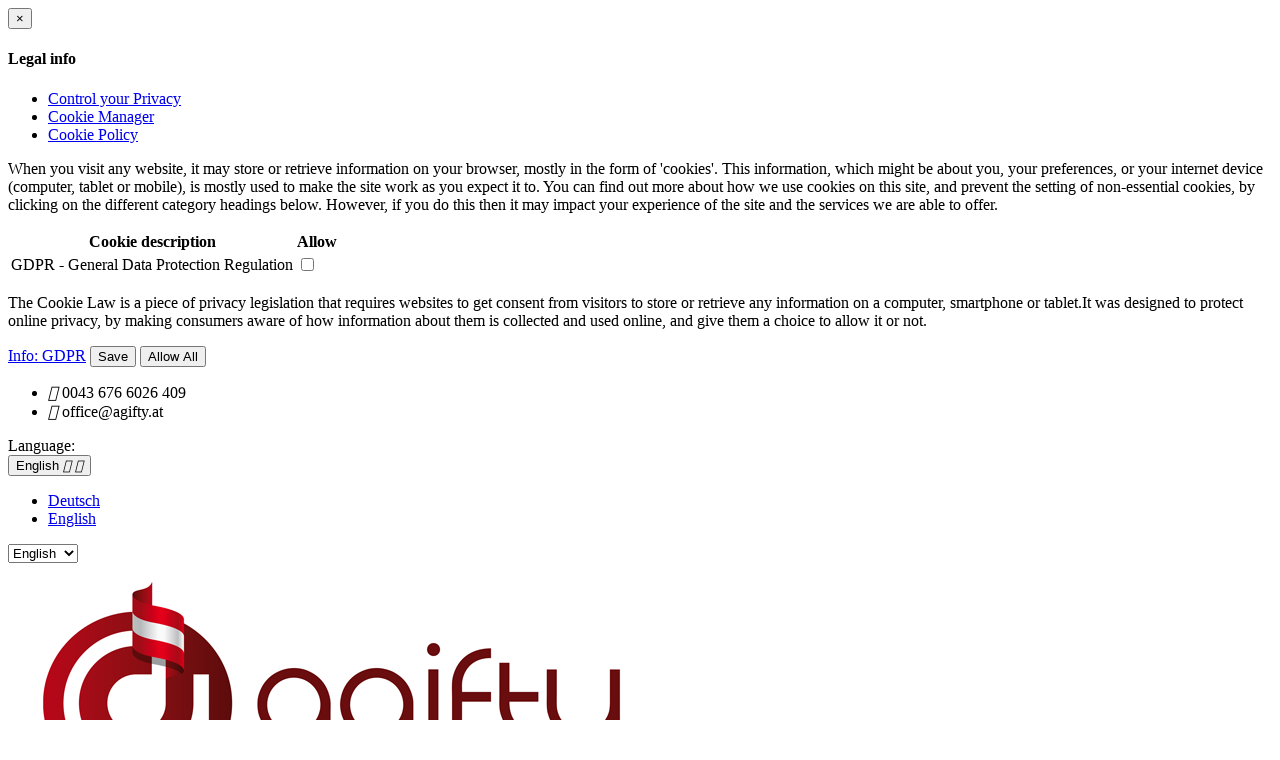

--- FILE ---
content_type: text/html; charset=utf-8
request_url: https://www.agifty.at/gb/101-bags-drawstring-bag
body_size: 13949
content:
<!doctype html>
<html lang="gb">

  <head>
    
      
  <meta charset="utf-8">


  <meta http-equiv="x-ua-compatible" content="ie=edge">



  <title>music drawstring bag</title>
  <meta name="description" content="music design drawstring bag">
  <meta name="keywords" content="music gym bag,music drawstring bag">
        <link rel="canonical" href="https://www.agifty.at/gb/101-bags-drawstring-bag">
     
                  <link rel="alternate" href="https://www.agifty.at/de/101-taschen-turnbeutel" hreflang="de-de">
                  <link rel="alternate" href="https://www.agifty.at/gb/101-bags-drawstring-bag" hreflang="en-gb">
        



  <meta name="viewport" content="width=device-width, initial-scale=1">


<!-- TemplateTrip theme google font-->

	<link href="https://fonts.googleapis.com/css?family=Poppins:300,400,500,600,700" rel="stylesheet">
	<link href="https://fonts.googleapis.com/css?family=Montserrat:300,400,500,600,700" rel="stylesheet"> 
	<link href="https://fonts.googleapis.com/css?family=Raleway:300,300i,400,400i,500,500i,600,600i,700,700i" rel="stylesheet"> 
					 <script src="https://code.jquery.com/jquery-1.11.0.min.js"></script>


<!-- TemplateTrip theme google font-->



  <link rel="icon" type="image/vnd.microsoft.icon" href="/img/favicon.ico?1549037583">
  <link rel="shortcut icon" type="image/x-icon" href="/img/favicon.ico?1549037583">



    <link rel="stylesheet" href="https://www.agifty.at/themes/PRSTM_Watch_customized/assets/cache/theme-43d97980.css" type="text/css" media="all">




  

  <script type="text/javascript">
        var added_to_wishlist = "The product was successfully added to your wishlist.";
        var baseDir = "https:\/\/www.agifty.at\/";
        var comparator_max_item = 3;
        var compareAdd = "The product has been added to product comparison";
        var compareRemove = "The product has been removed from the product comparison.";
        var compareUrl = "https:\/\/www.agifty.at\/gb\/module\/ttcompare\/compare";
        var compareView = "Compare";
        var comparedProductsIds = [];
        var compared_products = [];
        var disable_comment = "Criterion is not exists for this product.";
        var display_banner = "1";
        var display_buttons = "1";
        var display_popup = "";
        var gdprModuleId = "107";
        var gdpr_info = "https:\/\/www.agifty.at\/gb\/module\/generaldataprotectionregulation\/info";
        var gdpr_popup = true;
        var id_module = [];
        var id_modulesFront = [];
        var isLogged = 0;
        var isLoggedWishlist = false;
        var legalText = "Cookie policy";
        var loggin_required = "You must be logged in to manage your wishlist.";
        var loginLabel = "Login";
        var login_url = "https:\/\/www.agifty.at\/gb\/my-account";
        var max_item = "You cannot add more than 3 product(s) to the product comparison";
        var moderation_active = 1;
        var mywishlist_url = "https:\/\/www.agifty.at\/gb\/module\/ttproductwishlist\/mywishlist";
        var prestashop = {"cart":{"products":[],"totals":{"total":{"type":"total","label":"Total","amount":0,"value":"\u20ac0.00"},"total_including_tax":{"type":"total","label":"Total (tax incl.)","amount":0,"value":"\u20ac0.00"},"total_excluding_tax":{"type":"total","label":"Total (VAT excl.)","amount":0,"value":"\u20ac0.00"}},"subtotals":{"products":{"type":"products","label":"Subtotal","amount":0,"value":"\u20ac0.00"},"discounts":null,"shipping":{"type":"shipping","label":"Shipping","amount":0,"value":"Free"},"tax":{"type":"tax","label":"VAT","amount":0,"value":"\u20ac0.00"}},"products_count":0,"summary_string":"0 items","vouchers":{"allowed":1,"added":[]},"discounts":[],"minimalPurchase":0,"minimalPurchaseRequired":""},"currency":{"name":"Euro","iso_code":"EUR","iso_code_num":"978","sign":"\u20ac"},"customer":{"lastname":null,"firstname":null,"email":null,"birthday":null,"newsletter":null,"newsletter_date_add":null,"optin":null,"website":null,"company":null,"siret":null,"ape":null,"is_logged":false,"gender":{"type":null,"name":null},"addresses":[]},"language":{"name":"English","iso_code":"gb","locale":"en-GB","language_code":"en-gb","is_rtl":"0","date_format_lite":"Y-m-d","date_format_full":"Y-m-d H:i:s","id":2},"page":{"title":"","canonical":"https:\/\/www.agifty.at\/gb\/101-bags-drawstring-bag","meta":{"title":"music drawstring bag","description":"music design drawstring bag","keywords":"music gym bag,music drawstring bag","robots":"index"},"page_name":"category","body_classes":{"lang-gb":true,"lang-rtl":false,"country-AT":true,"currency-EUR":true,"layout-left-column":true,"page-category":true,"tax-display-enabled":true,"category-id-101":true,"category-Bags (drawstring bag)":true,"category-id-parent-4":true,"category-depth-level-3":true},"admin_notifications":[]},"shop":{"name":"agifty (UCM GmbH)","logo":"\/img\/gift-logo-1542385919.jpg","stores_icon":"\/img\/logo_stores.gif","favicon":"\/img\/favicon.ico"},"urls":{"base_url":"https:\/\/www.agifty.at\/","current_url":"https:\/\/www.agifty.at\/gb\/101-bags-drawstring-bag","shop_domain_url":"https:\/\/www.agifty.at","img_ps_url":"https:\/\/www.agifty.at\/img\/","img_cat_url":"https:\/\/www.agifty.at\/img\/c\/","img_lang_url":"https:\/\/www.agifty.at\/img\/l\/","img_prod_url":"https:\/\/www.agifty.at\/img\/p\/","img_manu_url":"https:\/\/www.agifty.at\/img\/m\/","img_sup_url":"https:\/\/www.agifty.at\/img\/su\/","img_ship_url":"https:\/\/www.agifty.at\/img\/s\/","img_store_url":"https:\/\/www.agifty.at\/img\/st\/","img_col_url":"https:\/\/www.agifty.at\/img\/co\/","img_url":"https:\/\/www.agifty.at\/themes\/PRSTM_Watch_customized\/assets\/img\/","css_url":"https:\/\/www.agifty.at\/themes\/PRSTM_Watch_customized\/assets\/css\/","js_url":"https:\/\/www.agifty.at\/themes\/PRSTM_Watch_customized\/assets\/js\/","pic_url":"https:\/\/www.agifty.at\/upload\/","pages":{"address":"https:\/\/www.agifty.at\/gb\/address","addresses":"https:\/\/www.agifty.at\/gb\/addresses","authentication":"https:\/\/www.agifty.at\/gb\/authentifizierung","cart":"https:\/\/www.agifty.at\/gb\/cart","category":"https:\/\/www.agifty.at\/gb\/index.php?controller=category","cms":"https:\/\/www.agifty.at\/gb\/index.php?controller=cms","contact":"https:\/\/www.agifty.at\/gb\/contact-us","discount":"https:\/\/www.agifty.at\/gb\/discount","guest_tracking":"https:\/\/www.agifty.at\/gb\/guest-tracking","history":"https:\/\/www.agifty.at\/gb\/order-history","identity":"https:\/\/www.agifty.at\/gb\/kennung","index":"https:\/\/www.agifty.at\/gb\/","my_account":"https:\/\/www.agifty.at\/gb\/my-account","order_confirmation":"https:\/\/www.agifty.at\/gb\/order-confirmation","order_detail":"https:\/\/www.agifty.at\/gb\/index.php?controller=order-detail","order_follow":"https:\/\/www.agifty.at\/gb\/bestellungsverfolgung","order":"https:\/\/www.agifty.at\/gb\/bestellung","order_return":"https:\/\/www.agifty.at\/gb\/index.php?controller=order-return","order_slip":"https:\/\/www.agifty.at\/gb\/credit-slip","pagenotfound":"https:\/\/www.agifty.at\/gb\/page-not-found","password":"https:\/\/www.agifty.at\/gb\/kennwort-wiederherstellung","pdf_invoice":"https:\/\/www.agifty.at\/gb\/index.php?controller=pdf-invoice","pdf_order_return":"https:\/\/www.agifty.at\/gb\/index.php?controller=pdf-order-return","pdf_order_slip":"https:\/\/www.agifty.at\/gb\/index.php?controller=pdf-order-slip","prices_drop":"https:\/\/www.agifty.at\/gb\/prices-drop","product":"https:\/\/www.agifty.at\/gb\/index.php?controller=product","search":"https:\/\/www.agifty.at\/gb\/search","sitemap":"https:\/\/www.agifty.at\/gb\/sitemap","stores":"https:\/\/www.agifty.at\/gb\/stores","supplier":"https:\/\/www.agifty.at\/gb\/zulieferer","register":"https:\/\/www.agifty.at\/gb\/authentifizierung?create_account=1","order_login":"https:\/\/www.agifty.at\/gb\/bestellung?login=1"},"alternative_langs":{"de-de":"https:\/\/www.agifty.at\/de\/101-taschen-turnbeutel","en-gb":"https:\/\/www.agifty.at\/gb\/101-bags-drawstring-bag"},"theme_assets":"\/themes\/PRSTM_Watch_customized\/assets\/","actions":{"logout":"https:\/\/www.agifty.at\/gb\/?mylogout="},"no_picture_image":{"bySize":{"small_default":{"url":"https:\/\/www.agifty.at\/img\/p\/gb-default-small_default.jpg","width":70,"height":91},"cart_default":{"url":"https:\/\/www.agifty.at\/img\/p\/gb-default-cart_default.jpg","width":120,"height":156},"medium_default":{"url":"https:\/\/www.agifty.at\/img\/p\/gb-default-medium_default.jpg","width":400,"height":520},"home_default":{"url":"https:\/\/www.agifty.at\/img\/p\/gb-default-home_default.jpg","width":400,"height":520},"large_default":{"url":"https:\/\/www.agifty.at\/img\/p\/gb-default-large_default.jpg","width":800,"height":1040}},"small":{"url":"https:\/\/www.agifty.at\/img\/p\/gb-default-small_default.jpg","width":70,"height":91},"medium":{"url":"https:\/\/www.agifty.at\/img\/p\/gb-default-medium_default.jpg","width":400,"height":520},"large":{"url":"https:\/\/www.agifty.at\/img\/p\/gb-default-large_default.jpg","width":800,"height":1040},"legend":""}},"configuration":{"display_taxes_label":true,"is_catalog":true,"show_prices":false,"opt_in":{"partner":false},"quantity_discount":{"type":"discount","label":"Discount"},"voucher_enabled":1,"return_enabled":0},"field_required":[],"breadcrumb":{"links":[{"title":"Home","url":"https:\/\/www.agifty.at\/gb\/"},{"title":"Music","url":"https:\/\/www.agifty.at\/gb\/4-music-gift-austria"},{"title":"Bags (drawstring bag)","url":"https:\/\/www.agifty.at\/gb\/101-bags-drawstring-bag"}],"count":3},"link":{"protocol_link":"https:\/\/","protocol_content":"https:\/\/"},"time":1769328956,"static_token":"c431bf00dda576292f62657c02514fba","token":"034f7a30f04da5a8cfe34c3ddfe824f7"};
        var productcomment_added = "Thanks for your Review. Your comment has been added!";
        var productcomment_added_moderation = "Thanks for your Review. It will be available once approved by a moderator.";
        var productcomments_controller_url = "https:\/\/www.agifty.at\/gb\/module\/ttproductcomments\/default";
        var productcomments_url_rewrite = "1";
        var radio_buttons = "1";
        var secure_key = "775cf0caddce425fade911b0aba3b6ed";
        var static_token = "c431bf00dda576292f62657c02514fba";
        var theme_name = "PRSTM_Watch_customized";
        var wishlistProductsIds = "";
        var wishlistView = "Your Wishlist";
      </script>



  <div class="modal fade" id="cookieModal" role="dialog">
    <div class="modal-dialog">
        <div class="modal-body">
            <div id="gdpr_Modal_Tabs">
                <div class="modal-header">
                    <button type="button" class="close" data-dismiss="modal"><span>&times;</span></button>
                    <h4 class="modal-title" id="cookieModalLabel">Legal info</h4>
                </div>
                <ul>
                    <li><a href="#gdpr_Modal_Tabs-1">Control your Privacy</a></li>
                    <li><a href="#gdpr_Modal_Tabs-2">Cookie Manager</a></li>
                    <li><a href="#gdpr_Modal_Tabs-3">Cookie Policy</a></li>
                </ul>

                <div id="gdpr_Modal_Tabs-1">
                    <p>When you visit any website, it may store or retrieve information on your browser, mostly in the form of 'cookies'. This information, which might be about you, your preferences, or your internet device (computer, tablet or mobile), is mostly used to make the site work as you expect it to. You can find out more about how we use cookies on this site, and prevent the setting of non-essential cookies, by clicking on the different category headings below. However, if you do this then it may impact your experience of the site and the services we are able to offer.</p>                 </div>

                <div id="gdpr_Modal_Tabs-2">
                    <table class="table table-striped" id="gdpr_modules_table">
                        <thead>
                        <tr>
                            <th>Cookie description</th>
                            <th>Allow</th>
                        </tr>
                        </thead>
                        <tbody>
                                                    <tr>
                                <td>
                                    <span class="gdpr_module_title">GDPR - General Data Protection Regulation</span>
                                                                    </td>
                                <td><input class="custom-control custom-checkbox" type="checkbox" name="GDPR_ACCEPT_COOKIE_107" id="GDPR_ACCEPT_COOKIE_107" value="107" ></td>
                            </tr>
                                                </tbody>
                    </table>
                </div>
                <div id="gdpr_Modal_Tabs-3">
                    <p>The Cookie Law is a piece of privacy legislation that requires websites to get consent from visitors to store or retrieve any information on a computer, smartphone or tablet.It was designed to protect online privacy, by making consumers aware of how information about them is collected and used online, and give them a choice to allow it or not.</p>                 </div>
                <div class="modal-footer">
                    <a target="_blank" class="btn btn-info gdpr_modal_button" id="gdpr_myRights" href="https://www.agifty.at/gb/module/generaldataprotectionregulation/info" role="button">Info: GDPR</a>
                    <button type="button" id="gdpr_AcceptCookies" class="btn btn-default btn-secondary gdpr_modal_button" data-dismiss="modal">Save</button>
                    <button type="button" id="gdpr_AcceptAllCookies" class="btn btn-primary gdpr_modal_button" data-dismiss="modal">Allow All</button>
                </div>
            </div>
        </div>
    </div>
</div>
<script type="text/javascript">
        var ttpc_labels = ['days', 'hours', 'minutes', 'seconds'];
    var ttpc_labels_lang = {
        'days': 'days',
        'hours': 'hours',
        'minutes': 'minutes',
        'seconds': 'seconds'
    };
        var ttpc_show_weeks = 0;
</script>



    
  </head>

  <body id="category" class="lang-gb country-at currency-eur layout-left-column page-category tax-display-enabled category-id-101 category-bags-drawstring-bag- category-id-parent-4 category-depth-level-3">

    
      
    

    <main>
      
                 

      <header id="header">
        
          
  <div class="header-banner">
    
  </div>



  <nav class="header-nav col-sm-12">
          <div class="hidden-sm-down top-nav">
            <div class="col-md-6 left-nav">
              <div id="ttcmsheader">
  
</div>

            </div>
            <div class="col-md-6 right-nav">
                <div id="_desktop_contact_link">
  <div id="contact-link">
    <ul>
              <li>
        <i class="material-icons">&#xE0B0;</i>
                <span>0043 676 6026 409</span>
        </li>
                    <li class="email">
        <i class="material-icons">&#xE0BE;</i>
                <span>office@agifty.at</span>
        </li>
          </ul>
  </div>
</div>
<div id="_desktop_language_selector">
  <div class="language-selector-wrapper">
    <span id="language-selector-label" class="hidden-md-up">Language:</span>
    <div class="language-selector dropdown ttdropdown js-dropdown">
      <button data-toggle="dropdown" class="hidden-sm-down btn-unstyle" aria-haspopup="true" aria-expanded="false" aria-label="Language dropdown">
        <span class="expand-more">English</span>
		<i class="material-icons expand-more">&#xE313;</i>
		<i class="material-icons expand-less">&#xE316;</i>
      </button>
      <ul class="dropdown-menu hidden-sm-down" aria-labelledby="language-selector-label">
                  <li >
            <a href="https://www.agifty.at/de/101-taschen-turnbeutel" class="dropdown-item">Deutsch</a>
          </li>
                  <li  class="current" >
            <a href="https://www.agifty.at/gb/101-bags-drawstring-bag" class="dropdown-item">English</a>
          </li>
              </ul>
      <select class="link hidden-md-up" aria-labelledby="language-selector-label">
                  <option value="https://www.agifty.at/de/101-taschen-turnbeutel">Deutsch</option>
                  <option value="https://www.agifty.at/gb/101-bags-drawstring-bag" selected="selected">English</option>
              </select>
    </div>
  </div>
</div>

            </div>
          </div>
  </nav>
 
<div class="full-header">
  <div class="position-static">
  		
		  <div class="header-top">
				<div class="col-md-2 hidden-sm-down" id="_desktop_logo">
				  						<a href="https://www.agifty.at/">
						   <img class="logo img-responsive" src="/img/gift-logo-1542385919.jpg" alt="agifty (UCM GmbH)">
						</a>
				 				</div>
		  </div>
		
		

<div class="topmenu">
	<div class="container menu js-top-menu hidden-sm-down" id="_desktop_top_menu">
		
          <ul class="top-menu" id="top-menu" data-depth="0">
                    <li class="link" id="lnk-new">
                          <a
                class="dropdown-item"
                href="/index.php?controller=new-products" data-depth="0"
                              >
                                New
              </a>
                          </li>
                    <li class="category" id="category-4">
                          <a
                class="dropdown-item"
                href="https://www.agifty.at/gb/4-music-gift-austria" data-depth="0"
                              >
                                                                      <span class="float-xs-right hidden-md-up">
                    <span data-target="#top_sub_menu_66497" data-toggle="collapse" class="navbar-toggler collapse-icons">
                      <i class="material-icons add">&#xE313;</i>
                      <i class="material-icons remove">&#xE316;</i>
					  <i class="material-icons add-remove">&#xE5CC;</i>
                    </span>
                  </span>
                                Music
              </a>
                            <div class="submenu-wrapper">               <div  class="popover sub-menu js-sub-menu collapse" id="top_sub_menu_66497">
					
          <ul class="top-menu"  data-depth="1">
                    <li class="category" id="category-97">
                          <a
                class="dropdown-item dropdown-submenu"
                href="https://www.agifty.at/gb/97-registered-designs-euipo" data-depth="1"
                              >
                                Registered Designs | EUIPO
              </a>
                          </li>
                    <li class="category" id="category-99">
                          <a
                class="dropdown-item dropdown-submenu"
                href="https://www.agifty.at/gb/99-limited-edition" data-depth="1"
                              >
                                LIMITED EDITION 
              </a>
                          </li>
                    <li class="category" id="category-53">
                          <a
                class="dropdown-item dropdown-submenu"
                href="https://www.agifty.at/gb/53-gift-ideas-ballet" data-depth="1"
                              >
                                GIFT IDEAS (BALLET)
              </a>
                          </li>
                    <li class="category" id="category-92">
                          <a
                class="dropdown-item dropdown-submenu"
                href="https://www.agifty.at/gb/92-gift-ideas-harp" data-depth="1"
                              >
                                GIFT IDEAS (HARP)
              </a>
                          </li>
                    <li class="category" id="category-88">
                          <a
                class="dropdown-item dropdown-submenu"
                href="https://www.agifty.at/gb/88-gift-ideas-violin" data-depth="1"
                              >
                                GIFT IDEAS (VIOLIN)
              </a>
                          </li>
                    <li class="category" id="category-95">
                          <a
                class="dropdown-item dropdown-submenu"
                href="https://www.agifty.at/gb/95-gift-ideas-clarinet" data-depth="1"
                              >
                                GIFT IDEAS (CLARINET)
              </a>
                          </li>
                    <li class="category" id="category-94">
                          <a
                class="dropdown-item dropdown-submenu"
                href="https://www.agifty.at/gb/94-gift-ideas-guitar-e-guitar" data-depth="1"
                              >
                                GIFT IDEAS (GUITAR &amp; E-GUITAR)
              </a>
                          </li>
                    <li class="category" id="category-96">
                          <a
                class="dropdown-item dropdown-submenu"
                href="https://www.agifty.at/gb/96-gift-ideas-piano" data-depth="1"
                              >
                                GIFT IDEAS (PIANO)
              </a>
                          </li>
                    <li class="category" id="category-78">
                          <a
                class="dropdown-item dropdown-submenu"
                href="https://www.agifty.at/gb/78-pin-mini-instruments" data-depth="1"
                              >
                                 Pin (mini instruments)
              </a>
                          </li>
                    <li class="category" id="category-109">
                          <a
                class="dropdown-item dropdown-submenu"
                href="https://www.agifty.at/gb/109-button-pin" data-depth="1"
                              >
                                Button Pin
              </a>
                          </li>
                    <li class="category" id="category-89">
                          <a
                class="dropdown-item dropdown-submenu"
                href="https://www.agifty.at/gb/89-boxershorts-with-music" data-depth="1"
                              >
                                BOXERSHORTS WITH MUSIC 
              </a>
                          </li>
                    <li class="category" id="category-7">
                          <a
                class="dropdown-item dropdown-submenu"
                href="https://www.agifty.at/gb/7-music-pencils" data-depth="1"
                              >
                                PENCILS
              </a>
                          </li>
                    <li class="category" id="category-104">
                          <a
                class="dropdown-item dropdown-submenu"
                href="https://www.agifty.at/gb/104-pencils-magnetic" data-depth="1"
                              >
                                Pencils (magnetic)
              </a>
                          </li>
                    <li class="category" id="category-105">
                          <a
                class="dropdown-item dropdown-submenu"
                href="https://www.agifty.at/gb/105-pencils-crytal-charm" data-depth="1"
                              >
                                Pencils (crytal / charm
              </a>
                          </li>
                    <li class="category" id="category-10">
                          <a
                class="dropdown-item dropdown-submenu"
                href="https://www.agifty.at/gb/10-music-pencil-sharpeners" data-depth="1"
                              >
                                PENCIL SHARPENERS
              </a>
                          </li>
                    <li class="category" id="category-93">
                          <a
                class="dropdown-item dropdown-submenu"
                href="https://www.agifty.at/gb/93-spectacle-case-music-print" data-depth="1"
                              >
                                Spectacle case
              </a>
                          </li>
                    <li class="category" id="category-80">
                          <a
                class="dropdown-item dropdown-submenu"
                href="https://www.agifty.at/gb/80-bottle-opener" data-depth="1"
                              >
                                BOTTLE OPENER
              </a>
                          </li>
                    <li class="category" id="category-35">
                          <a
                class="dropdown-item dropdown-submenu"
                href="https://www.agifty.at/gb/35-ornament" data-depth="1"
                              >
                                ORNAMENT
              </a>
                          </li>
                    <li class="category" id="category-79">
                          <a
                class="dropdown-item dropdown-submenu"
                href="https://www.agifty.at/gb/79-hand-fan" data-depth="1"
                              >
                                HAND FAN
              </a>
                          </li>
                    <li class="category" id="category-14">
                          <a
                class="dropdown-item dropdown-submenu"
                href="https://www.agifty.at/gb/14-music-staplers" data-depth="1"
                              >
                                STAPLERS
              </a>
                          </li>
                    <li class="category" id="category-73">
                          <a
                class="dropdown-item dropdown-submenu"
                href="https://www.agifty.at/gb/73-cushioncushion-covers" data-depth="1"
                              >
                                CUSHION&amp;CUSHION COVERS
              </a>
                          </li>
                    <li class="category" id="category-13">
                          <a
                class="dropdown-item dropdown-submenu"
                href="https://www.agifty.at/gb/13-music-clip" data-depth="1"
                              >
                                CLIPS
              </a>
                          </li>
                    <li class="category" id="category-77">
                          <a
                class="dropdown-item dropdown-submenu"
                href="https://www.agifty.at/gb/77-packaging-tape-" data-depth="1"
                              >
                                PACKAGING TAPE 
              </a>
                          </li>
                    <li class="category" id="category-15">
                          <a
                class="dropdown-item dropdown-submenu"
                href="https://www.agifty.at/gb/15-music-ball-pen" data-depth="1"
                              >
                                BALL PENS
              </a>
                          </li>
                    <li class="category" id="category-107">
                          <a
                class="dropdown-item dropdown-submenu"
                href="https://www.agifty.at/gb/107-bookmark-magnetic" data-depth="1"
                              >
                                BOOKMARK MAGNETIC 
              </a>
                          </li>
                    <li class="category" id="category-16">
                          <a
                class="dropdown-item dropdown-submenu"
                href="https://www.agifty.at/gb/16-rulers" data-depth="1"
                              >
                                RULERS
              </a>
                          </li>
                    <li class="category" id="category-91">
                          <a
                class="dropdown-item dropdown-submenu"
                href="https://www.agifty.at/gb/91-loop-scarf-music" data-depth="1"
                              >
                                Loop scarf music
              </a>
                          </li>
                    <li class="category" id="category-17">
                          <a
                class="dropdown-item dropdown-submenu"
                href="https://www.agifty.at/gb/17-music-magnet" data-depth="1"
                              >
                                MAGNETS
              </a>
                          </li>
                    <li class="category" id="category-108">
                          <a
                class="dropdown-item dropdown-submenu"
                href="https://www.agifty.at/gb/108-magnet-button" data-depth="1"
                              >
                                MAGNET (BUTTON)
              </a>
                          </li>
                    <li class="category" id="category-26">
                          <a
                class="dropdown-item dropdown-submenu"
                href="https://www.agifty.at/gb/26-music-keyring" data-depth="1"
                              >
                                KEYRINGS
              </a>
                          </li>
                    <li class="category" id="category-56">
                          <a
                class="dropdown-item dropdown-submenu"
                href="https://www.agifty.at/gb/56-mouse-pad" data-depth="1"
                              >
                                MOUSE PAD
              </a>
                          </li>
                    <li class="category" id="category-18">
                          <a
                class="dropdown-item dropdown-submenu"
                href="https://www.agifty.at/gb/18-music-folder" data-depth="1"
                              >
                                FOLDERS
              </a>
                          </li>
                    <li class="category" id="category-19">
                          <a
                class="dropdown-item dropdown-submenu"
                href="https://www.agifty.at/gb/19-music-mechanical-pencil" data-depth="1"
                              >
                                MECHANICAL PENCILS
              </a>
                          </li>
                    <li class="category" id="category-20">
                          <a
                class="dropdown-item dropdown-submenu"
                href="https://www.agifty.at/gb/20-mini-instruments" data-depth="1"
                              >
                                MINI INSTRUMENTS
              </a>
                          </li>
                    <li class="category" id="category-90">
                          <a
                class="dropdown-item dropdown-submenu"
                href="https://www.agifty.at/gb/90-notizbuecher" data-depth="1"
                              >
                                Notizbücher
              </a>
                          </li>
                    <li class="category" id="category-25">
                          <a
                class="dropdown-item dropdown-submenu"
                href="https://www.agifty.at/gb/25-music-eraser" data-depth="1"
                              >
                                ERASERS
              </a>
                          </li>
                    <li class="category" id="category-82">
                          <a
                class="dropdown-item dropdown-submenu"
                href="https://www.agifty.at/gb/82-travel-accessories" data-depth="1"
                              >
                                TRAVEL ACCESSORIES
              </a>
                          </li>
                    <li class="category" id="category-85">
                          <a
                class="dropdown-item dropdown-submenu"
                href="https://www.agifty.at/gb/85-umbrella" data-depth="1"
                              >
                                UMBRELLA
              </a>
                          </li>
                    <li class="category" id="category-81">
                          <a
                class="dropdown-item dropdown-submenu"
                href="https://www.agifty.at/gb/81-lanyard" data-depth="1"
                              >
                                Lanyard
              </a>
                          </li>
                    <li class="category" id="category-27">
                          <a
                class="dropdown-item dropdown-submenu"
                href="https://www.agifty.at/gb/27-jewellery" data-depth="1"
                              >
                                JEWELLERY
              </a>
                          </li>
                    <li class="category" id="category-28">
                          <a
                class="dropdown-item dropdown-submenu"
                href="https://www.agifty.at/gb/28-music-pencil-cases" data-depth="1"
                              >
                                PENCIL CASES
              </a>
                          </li>
                    <li class="category" id="category-98">
                          <a
                class="dropdown-item dropdown-submenu"
                href="https://www.agifty.at/gb/98-stationery-kit" data-depth="1"
                              >
                                Stationery Kit
              </a>
                          </li>
                    <li class="category" id="category-84">
                          <a
                class="dropdown-item dropdown-submenu"
                href="https://www.agifty.at/gb/84-handkerchief-napkin" data-depth="1"
                              >
                                HANDKERCHIEF &amp; NAPKIN
              </a>
                          </li>
                    <li class="category" id="category-76">
                          <a
                class="dropdown-item dropdown-submenu"
                href="https://www.agifty.at/gb/76-music-boxes" data-depth="1"
                              >
                                MUSIC BOXES
              </a>
                          </li>
                    <li class="category" id="category-21">
                          <a
                class="dropdown-item dropdown-submenu"
                href="https://www.agifty.at/gb/21-music-bag" data-depth="1"
                              >
                                BAGS
              </a>
                          </li>
                    <li class="category" id="category-100">
                          <a
                class="dropdown-item dropdown-submenu"
                href="https://www.agifty.at/gb/100-bags-multicase" data-depth="1"
                              >
                                Bags (Multicase)
              </a>
                          </li>
                    <li class="category" id="category-102">
                          <a
                class="dropdown-item dropdown-submenu"
                href="https://www.agifty.at/gb/102-bags-backpack" data-depth="1"
                              >
                                Bags (Backpack)
              </a>
                          </li>
                    <li class="category" id="category-103">
                          <a
                class="dropdown-item dropdown-submenu"
                href="https://www.agifty.at/gb/103-bags-tote-bag" data-depth="1"
                              >
                                Bags (Tote Bag)
              </a>
                          </li>
                    <li class="category current " id="category-101">
                          <a
                class="dropdown-item dropdown-submenu"
                href="https://www.agifty.at/gb/101-bags-drawstring-bag" data-depth="1"
                              >
                                Bags (drawstring bag)
              </a>
                          </li>
                    <li class="category" id="category-86">
                          <a
                class="dropdown-item dropdown-submenu"
                href="https://www.agifty.at/gb/86-drink-bottles" data-depth="1"
                              >
                                DRINK BOTTLES
              </a>
                          </li>
                    <li class="category" id="category-106">
                          <a
                class="dropdown-item dropdown-submenu"
                href="https://www.agifty.at/gb/106-mugs" data-depth="1"
                              >
                                MUGS
              </a>
                          </li>
                    <li class="category" id="category-30">
                          <a
                class="dropdown-item dropdown-submenu"
                href="https://www.agifty.at/gb/30-tea-strainers-bottle-cap" data-depth="1"
                              >
                                TEA STRAINERS &amp; BOTTLE CAP
              </a>
                          </li>
                    <li class="category" id="category-31">
                          <a
                class="dropdown-item dropdown-submenu"
                href="https://www.agifty.at/gb/31-usb" data-depth="1"
                              >
                                USB
              </a>
                          </li>
                    <li class="category" id="category-75">
                          <a
                class="dropdown-item dropdown-submenu"
                href="https://www.agifty.at/gb/75-agifty-sale-assistance" data-depth="1"
                              >
                                agifty SALE ASSISTANCE
              </a>
                          </li>
                    <li class="category" id="category-87">
                          <a
                class="dropdown-item dropdown-submenu"
                href="https://www.agifty.at/gb/87-gifts" data-depth="1"
                              >
                                Gifts
              </a>
                          </li>
                    <li class="category" id="category-22">
                          <a
                class="dropdown-item dropdown-submenu"
                href="https://www.agifty.at/gb/22-music-ribbons" data-depth="1"
                              >
                                MUSIC RIBBONS
              </a>
                          </li>
                    <li class="category" id="category-110">
                          <a
                class="dropdown-item dropdown-submenu"
                href="https://www.agifty.at/gb/110-sticky-notes" data-depth="1"
                              >
                                Sticky Notes
              </a>
                          </li>
                    <li class="category" id="category-111">
                          <a
                class="dropdown-item dropdown-submenu"
                href="https://www.agifty.at/gb/111-page-marker" data-depth="1"
                              >
                                Page Marker
              </a>
                          </li>
                    <li class="category" id="category-112">
                          <a
                class="dropdown-item dropdown-submenu"
                href="https://www.agifty.at/gb/112-memo-pad" data-depth="1"
                              >
                                Memo Pad
              </a>
                          </li>
                							      </ul>
    
					              </div>
              </div>               <div class="submenu-arrow">&nbsp</div>                          </li>
                    <li class="category" id="category-41">
                          <a
                class="dropdown-item"
                href="https://www.agifty.at/gb/41-museum" data-depth="0"
                              >
                                                                      <span class="float-xs-right hidden-md-up">
                    <span data-target="#top_sub_menu_60611" data-toggle="collapse" class="navbar-toggler collapse-icons">
                      <i class="material-icons add">&#xE313;</i>
                      <i class="material-icons remove">&#xE316;</i>
					  <i class="material-icons add-remove">&#xE5CC;</i>
                    </span>
                  </span>
                                Museum
              </a>
                            <div class="submenu-wrapper">               <div  class="popover sub-menu js-sub-menu collapse" id="top_sub_menu_60611">
					
          <ul class="top-menu"  data-depth="1">
                    <li class="category" id="category-66">
                          <a
                class="dropdown-item dropdown-submenu"
                href="https://www.agifty.at/gb/66-klimt-collection" data-depth="1"
                              >
                                Klimt Collection
              </a>
                          </li>
                    <li class="category" id="category-67">
                          <a
                class="dropdown-item dropdown-submenu"
                href="https://www.agifty.at/gb/67-vincent-van-gogh-collection" data-depth="1"
                              >
                                Vincent van Gogh Collection
              </a>
                          </li>
                    <li class="category" id="category-70">
                          <a
                class="dropdown-item dropdown-submenu"
                href="https://www.agifty.at/gb/70-egon-schiele-collection" data-depth="1"
                              >
                                Egon Schiele Collection
              </a>
                          </li>
                    <li class="category" id="category-69">
                          <a
                class="dropdown-item dropdown-submenu"
                href="https://www.agifty.at/gb/69-claude-monet-collection" data-depth="1"
                              >
                                Claude Monet Collection
              </a>
                          </li>
                							      </ul>
    
					              </div>
              </div>               <div class="submenu-arrow">&nbsp</div>                          </li>
                    <li class="category" id="category-5">
                          <a
                class="dropdown-item"
                href="https://www.agifty.at/gb/5-zoo-gift" data-depth="0"
                              >
                                                                      <span class="float-xs-right hidden-md-up">
                    <span data-target="#top_sub_menu_24132" data-toggle="collapse" class="navbar-toggler collapse-icons">
                      <i class="material-icons add">&#xE313;</i>
                      <i class="material-icons remove">&#xE316;</i>
					  <i class="material-icons add-remove">&#xE5CC;</i>
                    </span>
                  </span>
                                Zoo
              </a>
                            <div class="submenu-wrapper">               <div  class="popover sub-menu js-sub-menu collapse" id="top_sub_menu_24132">
					
          <ul class="top-menu"  data-depth="1">
                    <li class="category" id="category-40">
                          <a
                class="dropdown-item dropdown-submenu"
                href="https://www.agifty.at/gb/40-merchandise" data-depth="1"
                              >
                                Merchandise
              </a>
                          </li>
                							      </ul>
    
					              </div>
              </div>               <div class="submenu-arrow">&nbsp</div>                          </li>
                    <li class="link" id="lnk-sale-">
                          <a
                class="dropdown-item"
                href="/index.php?controller=prices-drop" data-depth="0"
                              >
                                Sale %
              </a>
                          </li>
                							      </ul>
    
		<div class="clearfix"></div>
	</div>
</div><div id="_desktop_user_info">
<div class="ttuserheading"></div>	
  <ul class="user-info">
          <li><a
        href="https://www.agifty.at/gb/my-account"
        title="Log in to your customer account"
        rel="nofollow"
      >
        <i class="material-icons user">&#xE7FF;</i>
        <span class="hidden-sm-down">Sign in</span>
      </a></li>
    		  	<li>
		<a class="bt_compare" href="https://www.agifty.at/gb/module/ttcompare/compare" title="Compare" rel="nofollow">
			<span>Compare (<span class="total-compare-val">0</span>)</span>
		</a>
		<input type="hidden" name="compare_product_count" class="compare_product_count" value="0" />
	</li>

      <li>
    <a class="wishtlist_top" href="https://www.agifty.at/gb/module/ttproductwishlist/mywishlist" title="Wishlists" rel="nofollow">
        <span>Wishlists (<span class="cart-wishlist-number">0</span>)</span>
    </a>
</li>


  </ul>
</div>
<!-- Block search module TOP -->
<div id="search_widget" class="search-widget" data-search-controller-url="//www.agifty.at/gb/search">
	<span class="ttsearch_button">
		<i class="material-icons search">&#xE8B6;</i>
	</span>
  <div class="ttsearchtoggle">
	<form method="get" action="//www.agifty.at/gb/search">
		<input type="hidden" name="controller" value="search">
		<input type="text" name="s" id="search_query_top" value="" placeholder="Search our products" aria-label="Search">
		<button type="submit">
			<i class="material-icons search">&#xE8B6;</i>
      <span class="hidden-xl-down">Search</span>
		</button>
	</form>
</div>
</div>
<!-- /Block search module TOP -->

		<div class="hidden-md-up text-sm-center mobile">
			<div class="top-logo" id="_mobile_logo"></div>
		  	<div id="mobile_menu">
            <div class="float-xs-left" id="menu-icon">
              <i class="material-icons">&#xE5D2;</i>
            </div>
            <div class="float-xs-right" id="_mobile_cart"></div>
            <div class="float-xs-right" id="_mobile_user_info"></div>
			</div>
            <div class="clearfix"></div>
          </div>
		<div class="clearfix"></div>
		<div id="mobile_top_menu_wrapper" class="row hidden-md-up" style="display:none;">
        <div class="js-top-menu mobile" id="_mobile_top_menu"></div>
        <div class="js-top-menu-bottom">
          <div id="_mobile_currency_selector"></div>
          <div id="_mobile_language_selector"></div>
          <div id="_mobile_contact_link"></div>
        </div>
      </div>
	</div>
  
</div>
<div class="newsletter-pop">

</div>

        
      </header>
	  		  
            <nav data-depth="3" class="breadcrumb hidden-sm-down">
  <ol itemscope itemtype="http://schema.org/BreadcrumbList">
    
              
          <li itemprop="itemListElement" itemscope itemtype="http://schema.org/ListItem">
            <a itemprop="item" href="https://www.agifty.at/gb/">
              <span itemprop="name">Home</span>
            </a>
            <meta itemprop="position" content="1">
          </li>
        
              
          <li itemprop="itemListElement" itemscope itemtype="http://schema.org/ListItem">
            <a itemprop="item" href="https://www.agifty.at/gb/4-music-gift-austria">
              <span itemprop="name">Music</span>
            </a>
            <meta itemprop="position" content="2">
          </li>
        
              
          <li itemprop="itemListElement" itemscope itemtype="http://schema.org/ListItem">
            <a itemprop="item" href="https://www.agifty.at/gb/101-bags-drawstring-bag">
              <span itemprop="name">Bags (drawstring bag)</span>
            </a>
            <meta itemprop="position" content="3">
          </li>
        
          
  </ol>
</nav>
          

	  <div id="page" class="">
	        
        
<aside id="notifications">
  <div class="container">
    
    
    
      </div>
</aside>
      

      <section id="wrapper">
        

        <div class="container">
          
            <div id="left-column" class="col-xs-12 col-sm-4 col-md-3">
                              

<div class="block-categories">
<div class="title clearfix hidden-md-up" data-target="#categories" data-toggle="collapse">
    <span class="h3 text-uppercase">Categories</span>
    <span class="float-xs-right">
      <span class="navbar-toggler collapse-icons">
        <i class="material-icons add">&#xE145;</i>
        <i class="material-icons remove">&#xE15B;</i>
      </span>
    </span>
  </div>
  <ul id="categories" class="category-top-menu collapse toggle">
    <li><a class="text-uppercase h6" href="https://www.agifty.at/gb/101-bags-drawstring-bag">Bags (drawstring bag)</a></li>
    <li>
  </li>
  </ul>
</div>
<div id="search_filters_wrapper" class="hidden-sm-down">
  <div id="search_filter_controls" class="hidden-md-up">
      <span id="_mobile_search_filters_clear_all"></span>
      <button class="btn btn-secondary ok">
        <i class="material-icons rtl-no-flip">&#xE876;</i>
        OK
      </button>
  </div>
    <div id="search_filters">

    
      <h4 class="text-uppercase h6 hidden-sm-down">Filter By</h4>
    

    
      <div id="_desktop_search_filters_clear_all" class="hidden-sm-down clear-all-wrapper">
        <button data-search-url="https://www.agifty.at/gb/101-bags-drawstring-bag" class="btn btn-tertiary js-search-filters-clear-all">
          <i class="material-icons">&#xE14C;</i>
          Clear all
        </button>
      </div>
    

      </div>

</div>

                          </div>
          

          
  <div id="content-wrapper" class="left-column col-xs-12 col-sm-8 col-md-9">
    
    
  <section id="main">
    <input id="carttoken" name="carttoken" value="https://www.agifty.at/gb/cart" type="hidden">
    <input id="tokenid" name="tokenid" value="c431bf00dda576292f62657c02514fba" type="hidden">
    
    <div class="block-category card card-block hidden-sm-down">
		  <h1 class="h1 title-category">Bags (drawstring bag)</h1>
              <div id="category-description" class="text-muted"><p>music design drawstring bag</p></div>
          </div>
    <div class="text-sm-center hidden-md-up">
      <h1 class="h1">Bags (drawstring bag)</h1>
    </div>
	
	 	

    <section id="products">
      
        <div id="">
          
            <div id="js-product-list-top" class="products-selection">
  <div class="col-md-6 hidden-sm-down total-products">
    	<!-- Grid-List Buttons --> 
	<div class="grid-list col-md-2">
	<span id="ttgrid" class="active"></span>
	<span id="ttlist"></span>
	</div>

          <p>There are 10 products.</p>
      </div>
  <div class="col-md-6">
    <div class="row sort-by-row">

      
         <span class="col-sm-3 col-md-3 hidden-sm-down sort-by">Sort by:</span>
<div class="col-sm-9 col-xs-8 col-md-9 products-sort-order dropdown">
  <button
    class="btn-unstyle select-title"
    rel="nofollow"
    data-toggle="dropdown"
    aria-haspopup="true"
    aria-expanded="false">
    Relevance    <i class="material-icons float-xs-right">&#xE5C5;</i>
  </button>
  <div class="dropdown-menu">
          <a
        rel="nofollow"
        href="https://www.agifty.at/gb/101-bags-drawstring-bag?order=product.position.asc"
        class="select-list current js-search-link"
      >
        Relevance
      </a>
          <a
        rel="nofollow"
        href="https://www.agifty.at/gb/101-bags-drawstring-bag?order=product.name.asc"
        class="select-list js-search-link"
      >
        Name, A to Z
      </a>
          <a
        rel="nofollow"
        href="https://www.agifty.at/gb/101-bags-drawstring-bag?order=product.name.desc"
        class="select-list js-search-link"
      >
        Name, Z to A
      </a>
          <a
        rel="nofollow"
        href="https://www.agifty.at/gb/101-bags-drawstring-bag?order=product.price.asc"
        class="select-list js-search-link"
      >
        Price, low to high
      </a>
          <a
        rel="nofollow"
        href="https://www.agifty.at/gb/101-bags-drawstring-bag?order=product.price.desc"
        class="select-list js-search-link"
      >
        Price, high to low
      </a>
      </div>
</div>
      

              <div class="col-sm-3 col-xs-4 hidden-md-up filter-button">
          <button id="search_filter_toggler" class="btn btn-secondary">
            Filter
          </button>
        </div>
          </div>
  </div>
  <div class="col-sm-12 hidden-md-up text-sm-center showing">
    Showing 1-10 of 10 item(s)
  </div>
</div>
          
        </div>

        
          <div id="" class="hidden-sm-down">
              <section id="js-active-search-filters" class="hide">
  
    <h1 class="h6 hidden-xs-up">Active filters</h1>
  

  </section>

          </div>
        

        <div id="">
          
            <div id="js-product-list">
  <div class="products product-thumbs row">
          
        
<article class="product-miniature js-product-miniature col-sm-4" data-id-product="729" data-id-product-attribute="0" itemscope itemtype="http://schema.org/Product">
	<div class="thumbnail-container">
		<div class="ttproduct-image">
			 
								  <a href="https://www.agifty.at/gb/bags-drawstring-bag/729-drawstring-bag-g-clef-black-.html" class="thumbnail product-thumbnail">
					<img
				  class="ttproduct-img1"
					  src = "https://www.agifty.at/3212-home_default/drawstring-bag-g-clef-black-.jpg"
					  alt = "Drawstring bag g-clef black"
					  data-full-size-image-url = "https://www.agifty.at/3212-large_default/drawstring-bag-g-clef-black-.jpg"
					>
				   	<img class="second_image img-responsive" src="https://www.agifty.at/3211-home_default/drawstring-bag-g-clef-black-.jpg" data-full-size-image-url="https://www.agifty.at/3211-large_default/drawstring-bag-g-clef-black-.jpg" alt="" />

				  </a>
							  
			
				 				<ul class="product-flags">
										 				</ul>
			
			
				
			  
			<div class="ttproducthover">
			<div class="tt-button-container">
				<div class="product-add-to-cart">
	</div>

			</div>
			    <div class="wishlist">
        <a class="addToWishlist btn btn-primary wishlistProd_729" href="#"  data-dismiss="modal" data-rel="729" title="Add to wishlist" onclick="WishlistCart('wishlist_block_list', 'add', '729', '0', 1); return false;">
            <span>Add to Wishlist</span>
        </a>
    </div>

			<div class="compare">
	<a class="add_to_compare btn btn-primary" href="#" data-id-product="729" data-dismiss="modal" title="Add to Compare">
		<span>Add to Compare</span>
	</a>
</div>

			
				<div class="quick-view-block">
					<a href="#" class="quick-view btn" data-link-action="quickview" title="Quick view">
						<i class="material-icons search">&#xE8B6;</i> <span>Quick view</span>
					</a>
				</div>
			
			</div>
															
		</div>
		
		<div class="ttproduct-desc">
			<div class="product-description">
				<h5 class="cat-name">bags-drawstring-bag</h5>
       
                      <span class="h3 product-title" itemprop="name"><a href="https://www.agifty.at/gb/bags-drawstring-bag/729-drawstring-bag-g-clef-black-.html">Drawstring bag g-clef black</a></span>
                  
				
					<div class="product-desc-short" itemprop="description">Drawstring bag g-clef black
Printed on both sides
made of...</div>
				
		
				
									
				<div class="highlighted-informations no-variants hidden-sm-down">
				
									
			</div>
			</div>
		</div>
	</div>
</article>
      
          
        
<article class="product-miniature js-product-miniature col-sm-4" data-id-product="1259" data-id-product-attribute="0" itemscope itemtype="http://schema.org/Product">
	<div class="thumbnail-container">
		<div class="ttproduct-image">
			 
								  <a href="https://www.agifty.at/gb/bags-drawstring-bag/1259-drawstring-bag-g-clef-natural.html" class="thumbnail product-thumbnail">
					<img
				  class="ttproduct-img1"
					  src = "https://www.agifty.at/5071-home_default/drawstring-bag-g-clef-natural.jpg"
					  alt = "Drawstring bag g-clef natural"
					  data-full-size-image-url = "https://www.agifty.at/5071-large_default/drawstring-bag-g-clef-natural.jpg"
					>
				   	<img class="second_image img-responsive" src="https://www.agifty.at/5070-home_default/drawstring-bag-g-clef-natural.jpg" data-full-size-image-url="https://www.agifty.at/5070-large_default/drawstring-bag-g-clef-natural.jpg" alt="" />

				  </a>
							  
			
				 				<ul class="product-flags">
																<li class="on-sale">%</li>
					 				</ul>
			
			
				
			  
			<div class="ttproducthover">
			<div class="tt-button-container">
				<div class="product-add-to-cart">
	</div>

			</div>
			    <div class="wishlist">
        <a class="addToWishlist btn btn-primary wishlistProd_1259" href="#"  data-dismiss="modal" data-rel="1259" title="Add to wishlist" onclick="WishlistCart('wishlist_block_list', 'add', '1259', '0', 1); return false;">
            <span>Add to Wishlist</span>
        </a>
    </div>

			<div class="compare">
	<a class="add_to_compare btn btn-primary" href="#" data-id-product="1259" data-dismiss="modal" title="Add to Compare">
		<span>Add to Compare</span>
	</a>
</div>

			
				<div class="quick-view-block">
					<a href="#" class="quick-view btn" data-link-action="quickview" title="Quick view">
						<i class="material-icons search">&#xE8B6;</i> <span>Quick view</span>
					</a>
				</div>
			
			</div>
															
		</div>
		
		<div class="ttproduct-desc">
			<div class="product-description">
				<h5 class="cat-name">bags-drawstring-bag</h5>
       
                      <span class="h3 product-title" itemprop="name"><a href="https://www.agifty.at/gb/bags-drawstring-bag/1259-drawstring-bag-g-clef-natural.html">Drawstring bag g-clef natural</a></span>
                  
				
					<div class="product-desc-short" itemprop="description">Drawstring bag g-clef natural
Printed on both sides
made...</div>
				
		
				
					 						<div class="product-price-and-shipping">
															<span class="discount-percentage discount-product">-30%  discount</span>
																
				<div class="highlighted-informations no-variants hidden-sm-down">
				
									
			</div>
			</div>
		</div>
	</div>
</article>
      
          
        
<article class="product-miniature js-product-miniature col-sm-4" data-id-product="1165" data-id-product-attribute="0" itemscope itemtype="http://schema.org/Product">
	<div class="thumbnail-container">
		<div class="ttproduct-image">
			 
								  <a href="https://www.agifty.at/gb/bags-drawstring-bag/1165-drawstring-bag-notelines-black.html" class="thumbnail product-thumbnail">
					<img
				  class="ttproduct-img1"
					  src = "https://www.agifty.at/4668-home_default/drawstring-bag-notelines-black.jpg"
					  alt = "Drawstring bag notelines black"
					  data-full-size-image-url = "https://www.agifty.at/4668-large_default/drawstring-bag-notelines-black.jpg"
					>
				   
				  </a>
							  
			
				 				<ul class="product-flags">
										 				</ul>
			
			
				
			  
			<div class="ttproducthover">
			<div class="tt-button-container">
				<div class="product-add-to-cart">
	</div>

			</div>
			    <div class="wishlist">
        <a class="addToWishlist btn btn-primary wishlistProd_1165" href="#"  data-dismiss="modal" data-rel="1165" title="Add to wishlist" onclick="WishlistCart('wishlist_block_list', 'add', '1165', '0', 1); return false;">
            <span>Add to Wishlist</span>
        </a>
    </div>

			<div class="compare">
	<a class="add_to_compare btn btn-primary" href="#" data-id-product="1165" data-dismiss="modal" title="Add to Compare">
		<span>Add to Compare</span>
	</a>
</div>

			
				<div class="quick-view-block">
					<a href="#" class="quick-view btn" data-link-action="quickview" title="Quick view">
						<i class="material-icons search">&#xE8B6;</i> <span>Quick view</span>
					</a>
				</div>
			
			</div>
															
		</div>
		
		<div class="ttproduct-desc">
			<div class="product-description">
				<h5 class="cat-name">bags-drawstring-bag</h5>
       
                      <span class="h3 product-title" itemprop="name"><a href="https://www.agifty.at/gb/bags-drawstring-bag/1165-drawstring-bag-notelines-black.html">Drawstring bag notelines black</a></span>
                  
				
					<div class="product-desc-short" itemprop="description">Drawstring bag notelines black
made of Canvas
37*44 cm H...</div>
				
		
				
									
				<div class="highlighted-informations no-variants hidden-sm-down">
				
									
			</div>
			</div>
		</div>
	</div>
</article>
      
          
        
<article class="product-miniature js-product-miniature col-sm-4" data-id-product="871" data-id-product-attribute="0" itemscope itemtype="http://schema.org/Product">
	<div class="thumbnail-container">
		<div class="ttproduct-image">
			 
								  <a href="https://www.agifty.at/gb/bags-drawstring-bag/871-drawstring-bag-notelines-natural.html" class="thumbnail product-thumbnail">
					<img
				  class="ttproduct-img1"
					  src = "https://www.agifty.at/4666-home_default/drawstring-bag-notelines-natural.jpg"
					  alt = "Drawstring bag notelines..."
					  data-full-size-image-url = "https://www.agifty.at/4666-large_default/drawstring-bag-notelines-natural.jpg"
					>
				   
				  </a>
							  
			
				 				<ul class="product-flags">
										 				</ul>
			
			
				
			  
			<div class="ttproducthover">
			<div class="tt-button-container">
				<div class="product-add-to-cart">
	</div>

			</div>
			    <div class="wishlist">
        <a class="addToWishlist btn btn-primary wishlistProd_871" href="#"  data-dismiss="modal" data-rel="871" title="Add to wishlist" onclick="WishlistCart('wishlist_block_list', 'add', '871', '0', 1); return false;">
            <span>Add to Wishlist</span>
        </a>
    </div>

			<div class="compare">
	<a class="add_to_compare btn btn-primary" href="#" data-id-product="871" data-dismiss="modal" title="Add to Compare">
		<span>Add to Compare</span>
	</a>
</div>

			
				<div class="quick-view-block">
					<a href="#" class="quick-view btn" data-link-action="quickview" title="Quick view">
						<i class="material-icons search">&#xE8B6;</i> <span>Quick view</span>
					</a>
				</div>
			
			</div>
															
		</div>
		
		<div class="ttproduct-desc">
			<div class="product-description">
				<h5 class="cat-name">bags-drawstring-bag</h5>
       
                      <span class="h3 product-title" itemprop="name"><a href="https://www.agifty.at/gb/bags-drawstring-bag/871-drawstring-bag-notelines-natural.html">Drawstring bag notelines...</a></span>
                  
				
					<div class="product-desc-short" itemprop="description">Drawstring bag notelines natural
made of Canvas
37*44 cm...</div>
				
		
				
									
				<div class="highlighted-informations no-variants hidden-sm-down">
				
									
			</div>
			</div>
		</div>
	</div>
</article>
      
          
        
<article class="product-miniature js-product-miniature col-sm-4" data-id-product="730" data-id-product-attribute="0" itemscope itemtype="http://schema.org/Product">
	<div class="thumbnail-container">
		<div class="ttproduct-image">
			 
								  <a href="https://www.agifty.at/gb/bags-drawstring-bag/730-drawstring-bag-keys-black-.html" class="thumbnail product-thumbnail">
					<img
				  class="ttproduct-img1"
					  src = "https://www.agifty.at/4659-home_default/drawstring-bag-keys-black-.jpg"
					  alt = "Drawstring bag keys black"
					  data-full-size-image-url = "https://www.agifty.at/4659-large_default/drawstring-bag-keys-black-.jpg"
					>
				   
				  </a>
							  
			
				 				<ul class="product-flags">
										 				</ul>
			
			
				
			  
			<div class="ttproducthover">
			<div class="tt-button-container">
				<div class="product-add-to-cart">
	</div>

			</div>
			    <div class="wishlist">
        <a class="addToWishlist btn btn-primary wishlistProd_730" href="#"  data-dismiss="modal" data-rel="730" title="Add to wishlist" onclick="WishlistCart('wishlist_block_list', 'add', '730', '0', 1); return false;">
            <span>Add to Wishlist</span>
        </a>
    </div>

			<div class="compare">
	<a class="add_to_compare btn btn-primary" href="#" data-id-product="730" data-dismiss="modal" title="Add to Compare">
		<span>Add to Compare</span>
	</a>
</div>

			
				<div class="quick-view-block">
					<a href="#" class="quick-view btn" data-link-action="quickview" title="Quick view">
						<i class="material-icons search">&#xE8B6;</i> <span>Quick view</span>
					</a>
				</div>
			
			</div>
															
		</div>
		
		<div class="ttproduct-desc">
			<div class="product-description">
				<h5 class="cat-name">bags-drawstring-bag</h5>
       
                      <span class="h3 product-title" itemprop="name"><a href="https://www.agifty.at/gb/bags-drawstring-bag/730-drawstring-bag-keys-black-.html">Drawstring bag keys black</a></span>
                  
				
					<div class="product-desc-short" itemprop="description">Drawstring bag keys black
Printed on both sides
37*44 cm...</div>
				
		
				
									
				<div class="highlighted-informations no-variants hidden-sm-down">
				
									
			</div>
			</div>
		</div>
	</div>
</article>
      
          
        
<article class="product-miniature js-product-miniature col-sm-4" data-id-product="1107" data-id-product-attribute="0" itemscope itemtype="http://schema.org/Product">
	<div class="thumbnail-container">
		<div class="ttproduct-image">
			 
								  <a href="https://www.agifty.at/gb/bags-drawstring-bag/1107-drawstring-bag-grand-piano-blacksilver.html" class="thumbnail product-thumbnail">
					<img
				  class="ttproduct-img1"
					  src = "https://www.agifty.at/4582-home_default/drawstring-bag-grand-piano-blacksilver.jpg"
					  alt = "Drawstring bag grand piano..."
					  data-full-size-image-url = "https://www.agifty.at/4582-large_default/drawstring-bag-grand-piano-blacksilver.jpg"
					>
				   
				  </a>
							  
			
				 				<ul class="product-flags">
										 				</ul>
			
			
				
			  
			<div class="ttproducthover">
			<div class="tt-button-container">
				<div class="product-add-to-cart">
	</div>

			</div>
			    <div class="wishlist">
        <a class="addToWishlist btn btn-primary wishlistProd_1107" href="#"  data-dismiss="modal" data-rel="1107" title="Add to wishlist" onclick="WishlistCart('wishlist_block_list', 'add', '1107', '0', 1); return false;">
            <span>Add to Wishlist</span>
        </a>
    </div>

			<div class="compare">
	<a class="add_to_compare btn btn-primary" href="#" data-id-product="1107" data-dismiss="modal" title="Add to Compare">
		<span>Add to Compare</span>
	</a>
</div>

			
				<div class="quick-view-block">
					<a href="#" class="quick-view btn" data-link-action="quickview" title="Quick view">
						<i class="material-icons search">&#xE8B6;</i> <span>Quick view</span>
					</a>
				</div>
			
			</div>
															
		</div>
		
		<div class="ttproduct-desc">
			<div class="product-description">
				<h5 class="cat-name">bags-drawstring-bag</h5>
       
                      <span class="h3 product-title" itemprop="name"><a href="https://www.agifty.at/gb/bags-drawstring-bag/1107-drawstring-bag-grand-piano-blacksilver.html">Drawstring bag grand piano...</a></span>
                  
				
					<div class="product-desc-short" itemprop="description">Drawstring bag grand piano black/silver
made of Canvas...</div>
				
		
				
									
				<div class="highlighted-informations no-variants hidden-sm-down">
				
									
			</div>
			</div>
		</div>
	</div>
</article>
      
          
        
<article class="product-miniature js-product-miniature col-sm-4" data-id-product="1203" data-id-product-attribute="0" itemscope itemtype="http://schema.org/Product">
	<div class="thumbnail-container">
		<div class="ttproduct-image">
			 
								  <a href="https://www.agifty.at/gb/bags-drawstring-bag/1203-drawstring-bag-piano-keys-blacksilver.html" class="thumbnail product-thumbnail">
					<img
				  class="ttproduct-img1"
					  src = "https://www.agifty.at/4872-home_default/drawstring-bag-piano-keys-blacksilver.jpg"
					  alt = "Drawstring bag piano &amp; keys..."
					  data-full-size-image-url = "https://www.agifty.at/4872-large_default/drawstring-bag-piano-keys-blacksilver.jpg"
					>
				   
				  </a>
							  
			
				 				<ul class="product-flags">
																<li class="on-sale">%</li>
					 				</ul>
			
			
				
			  
			<div class="ttproducthover">
			<div class="tt-button-container">
				<div class="product-add-to-cart">
	</div>

			</div>
			    <div class="wishlist">
        <a class="addToWishlist btn btn-primary wishlistProd_1203" href="#"  data-dismiss="modal" data-rel="1203" title="Add to wishlist" onclick="WishlistCart('wishlist_block_list', 'add', '1203', '0', 1); return false;">
            <span>Add to Wishlist</span>
        </a>
    </div>

			<div class="compare">
	<a class="add_to_compare btn btn-primary" href="#" data-id-product="1203" data-dismiss="modal" title="Add to Compare">
		<span>Add to Compare</span>
	</a>
</div>

			
				<div class="quick-view-block">
					<a href="#" class="quick-view btn" data-link-action="quickview" title="Quick view">
						<i class="material-icons search">&#xE8B6;</i> <span>Quick view</span>
					</a>
				</div>
			
			</div>
															
		</div>
		
		<div class="ttproduct-desc">
			<div class="product-description">
				<h5 class="cat-name">bags-drawstring-bag</h5>
       
                      <span class="h3 product-title" itemprop="name"><a href="https://www.agifty.at/gb/bags-drawstring-bag/1203-drawstring-bag-piano-keys-blacksilver.html">Drawstring bag piano &amp; keys...</a></span>
                  
				
					<div class="product-desc-short" itemprop="description">Drawstring bag piano &amp; keys black/silver
made of...</div>
				
		
				
					 						<div class="product-price-and-shipping">
															<span class="discount-percentage discount-product">-30%  discount</span>
																
				<div class="highlighted-informations no-variants hidden-sm-down">
				
									
			</div>
			</div>
		</div>
	</div>
</article>
      
          
        
<article class="product-miniature js-product-miniature col-sm-4" data-id-product="1108" data-id-product-attribute="0" itemscope itemtype="http://schema.org/Product">
	<div class="thumbnail-container">
		<div class="ttproduct-image">
			 
								  <a href="https://www.agifty.at/gb/home/1108-drawstring-bag-g-clef-4c.html" class="thumbnail product-thumbnail">
					<img
				  class="ttproduct-img1"
					  src = "https://www.agifty.at/4400-home_default/drawstring-bag-g-clef-4c.jpg"
					  alt = "Drawstring bag g-clef 4C"
					  data-full-size-image-url = "https://www.agifty.at/4400-large_default/drawstring-bag-g-clef-4c.jpg"
					>
				   	<img class="second_image img-responsive" src="https://www.agifty.at/4398-home_default/drawstring-bag-g-clef-4c.jpg" data-full-size-image-url="https://www.agifty.at/4398-large_default/drawstring-bag-g-clef-4c.jpg" alt="" />

				  </a>
							  
			
				 				<ul class="product-flags">
										 				</ul>
			
			
				
			  
			<div class="ttproducthover">
			<div class="tt-button-container">
				<div class="product-add-to-cart">
	</div>

			</div>
			    <div class="wishlist">
        <a class="addToWishlist btn btn-primary wishlistProd_1108" href="#"  data-dismiss="modal" data-rel="1108" title="Add to wishlist" onclick="WishlistCart('wishlist_block_list', 'add', '1108', '0', 1); return false;">
            <span>Add to Wishlist</span>
        </a>
    </div>

			<div class="compare">
	<a class="add_to_compare btn btn-primary" href="#" data-id-product="1108" data-dismiss="modal" title="Add to Compare">
		<span>Add to Compare</span>
	</a>
</div>

			
				<div class="quick-view-block">
					<a href="#" class="quick-view btn" data-link-action="quickview" title="Quick view">
						<i class="material-icons search">&#xE8B6;</i> <span>Quick view</span>
					</a>
				</div>
			
			</div>
															
		</div>
		
		<div class="ttproduct-desc">
			<div class="product-description">
				<h5 class="cat-name">home</h5>
       
                      <span class="h3 product-title" itemprop="name"><a href="https://www.agifty.at/gb/home/1108-drawstring-bag-g-clef-4c.html">Drawstring bag g-clef 4C</a></span>
                  
				
					<div class="product-desc-short" itemprop="description">Drawstring bag g-clef 4C

37*44 cm H
1 PU=6 PCS</div>
				
		
				
									
				<div class="highlighted-informations no-variants hidden-sm-down">
				
									
			</div>
			</div>
		</div>
	</div>
</article>
      
          
        
<article class="product-miniature js-product-miniature col-sm-4" data-id-product="1109" data-id-product-attribute="0" itemscope itemtype="http://schema.org/Product">
	<div class="thumbnail-container">
		<div class="ttproduct-image">
			 
								  <a href="https://www.agifty.at/gb/bags-drawstring-bag/1109-copy-of-drawstring-bag-g-clef-4c.html" class="thumbnail product-thumbnail">
					<img
				  class="ttproduct-img1"
					  src = "https://www.agifty.at/4404-home_default/copy-of-drawstring-bag-g-clef-4c.jpg"
					  alt = "Drawstring bag violin 4C"
					  data-full-size-image-url = "https://www.agifty.at/4404-large_default/copy-of-drawstring-bag-g-clef-4c.jpg"
					>
				   	<img class="second_image img-responsive" src="https://www.agifty.at/4405-home_default/copy-of-drawstring-bag-g-clef-4c.jpg" data-full-size-image-url="https://www.agifty.at/4405-large_default/copy-of-drawstring-bag-g-clef-4c.jpg" alt="" />

				  </a>
							  
			
				 				<ul class="product-flags">
										 				</ul>
			
			
				
			  
			<div class="ttproducthover">
			<div class="tt-button-container">
				<div class="product-add-to-cart">
	</div>

			</div>
			    <div class="wishlist">
        <a class="addToWishlist btn btn-primary wishlistProd_1109" href="#"  data-dismiss="modal" data-rel="1109" title="Add to wishlist" onclick="WishlistCart('wishlist_block_list', 'add', '1109', '0', 1); return false;">
            <span>Add to Wishlist</span>
        </a>
    </div>

			<div class="compare">
	<a class="add_to_compare btn btn-primary" href="#" data-id-product="1109" data-dismiss="modal" title="Add to Compare">
		<span>Add to Compare</span>
	</a>
</div>

			
				<div class="quick-view-block">
					<a href="#" class="quick-view btn" data-link-action="quickview" title="Quick view">
						<i class="material-icons search">&#xE8B6;</i> <span>Quick view</span>
					</a>
				</div>
			
			</div>
															
		</div>
		
		<div class="ttproduct-desc">
			<div class="product-description">
				<h5 class="cat-name">bags-drawstring-bag</h5>
       
                      <span class="h3 product-title" itemprop="name"><a href="https://www.agifty.at/gb/bags-drawstring-bag/1109-copy-of-drawstring-bag-g-clef-4c.html">Drawstring bag violin 4C</a></span>
                  
				
					<div class="product-desc-short" itemprop="description">Drawstring bag violin 4C
37*44 cm H
1 PU=6 PCS</div>
				
		
				
									
				<div class="highlighted-informations no-variants hidden-sm-down">
				
									
			</div>
			</div>
		</div>
	</div>
</article>
      
          
        
<article class="product-miniature js-product-miniature col-sm-4" data-id-product="1198" data-id-product-attribute="0" itemscope itemtype="http://schema.org/Product">
	<div class="thumbnail-container">
		<div class="ttproduct-image">
			 
								  <a href="https://www.agifty.at/gb/bags-drawstring-bag/1198-drawstring-bag-gutiar-collection-be-cheerful-.html" class="thumbnail product-thumbnail">
					<img
				  class="ttproduct-img1"
					  src = "https://www.agifty.at/4811-home_default/drawstring-bag-gutiar-collection-be-cheerful-.jpg"
					  alt = "Drawstring bag gutiar..."
					  data-full-size-image-url = "https://www.agifty.at/4811-large_default/drawstring-bag-gutiar-collection-be-cheerful-.jpg"
					>
				   	<img class="second_image img-responsive" src="https://www.agifty.at/4810-home_default/drawstring-bag-gutiar-collection-be-cheerful-.jpg" data-full-size-image-url="https://www.agifty.at/4810-large_default/drawstring-bag-gutiar-collection-be-cheerful-.jpg" alt="" />

				  </a>
							  
			
				 				<ul class="product-flags">
																<li class="on-sale">%</li>
					 				</ul>
			
			
				
			  
			<div class="ttproducthover">
			<div class="tt-button-container">
				<div class="product-add-to-cart">
	</div>

			</div>
			    <div class="wishlist">
        <a class="addToWishlist btn btn-primary wishlistProd_1198" href="#"  data-dismiss="modal" data-rel="1198" title="Add to wishlist" onclick="WishlistCart('wishlist_block_list', 'add', '1198', '0', 1); return false;">
            <span>Add to Wishlist</span>
        </a>
    </div>

			<div class="compare">
	<a class="add_to_compare btn btn-primary" href="#" data-id-product="1198" data-dismiss="modal" title="Add to Compare">
		<span>Add to Compare</span>
	</a>
</div>

			
				<div class="quick-view-block">
					<a href="#" class="quick-view btn" data-link-action="quickview" title="Quick view">
						<i class="material-icons search">&#xE8B6;</i> <span>Quick view</span>
					</a>
				</div>
			
			</div>
															
		</div>
		
		<div class="ttproduct-desc">
			<div class="product-description">
				<h5 class="cat-name">bags-drawstring-bag</h5>
       
                      <span class="h3 product-title" itemprop="name"><a href="https://www.agifty.at/gb/bags-drawstring-bag/1198-drawstring-bag-gutiar-collection-be-cheerful-.html">Drawstring bag gutiar...</a></span>
                  
				
					<div class="product-desc-short" itemprop="description">Drawstring bag gutiar collection '' be cheerful ''
cotton...</div>
				
		
				
					 						<div class="product-price-and-shipping">
															<span class="discount-percentage discount-product">-50%  discount</span>
																
				<div class="highlighted-informations no-variants hidden-sm-down">
				
									
			</div>
			</div>
		</div>
	</div>
</article>
      
      </div>

  
    <nav class="pagination">
  <div class="col-md-4 pagination-left">
    
      Showing 1-10 of 10 item(s)
    
  </div>

  <div class="col-md-6 pr-0 pagination-right">
    
         
  </div>

</nav>
  

  <div class="hidden-md-up text-xsright up">
    <a href="#header" class="btn btn-secondary">
      Back to top
      <i class="material-icons">&#xE316;</i>
    </a>
  </div>
</div>
          
        </div>

        <div id="js-product-list-bottom">
          
            <div id="js-product-list-bottom"></div>
          
        </div>

          </section>

  </section>

    
  </div>


          
        </div>
        
      </section>

      	</div>
	
		<footer id="footer">
        
             <div class="footer-top footer-container"> <div class="container">
    
      <div id="newslatter">
 <div> 	<div class="parallex" data-source-url="../upload/images/news-bg-parallax.jpg" style="background-image:url('../upload/images/news-bg-parallax.jpg'); background-position: 50% 65.8718%;">
<div class="block_newsletter">
  	<div class="tt-content col-sm-6 hb-animate-element left-to-right">
    <h1 class="tt-title">Want to get new arrivals &amp; special offers?</h1>
                 	<p>As a welcome gift, you'll recieve 10% off your next purchase.</p>
        	</div>
    <div class="block_content col-sm-6 hb-animate-element right-to-left">
      <form action="https://www.agifty.at/gb/#footer" method="post">
        <div class="row">
		   <div class="ttinput_newsletter">
            <input
              class="btn btn-primary float-xs-right hidden-xs-down"
              name="submitNewsletter"
              type="submit"
              value="Subscribe"
            >
            <input
              class="btn btn-primary float-xs-right hidden-sm-up"
              name="submitNewsletter"
              type="submit"
              value="OK"
            >
			 <div class="input-wrapper">
              <input
				  name="email"
				  type="email"
				  value=""
				  placeholder="Your email address"
				  aria-labelledby="block-newsletter-label"
				>
			</div>
            <input type="hidden" name="action" value="0">
            <div class="clearfix"></div>
          </div>
          <div class="col-xs-12">
                            			  			 
		             </div>
        </div>
      </form>
    </div>
  </div>
</div>
</div>
</div>
    
  </div>
</div>
<div class="footer-container bottom-to-top">
  <div class="container">
    <div class="row">
      
        <div class="block-contact contact-rich col-md-4 links">
	<div class="footer_logo">
		<a href="https://www.agifty.at/"><img class="logo img-responsive" src="https://www.agifty.at/img/agifty-logo-white-invers-transp.png" alt="agifty (UCM GmbH)"></a>
	</div>
 	         <ul id="contact-footer">
	  <li class="block">
		<div class="icon"><i class="material-icons">&#xE55F;</i></div>
		  <div class="data">agifty (UCM GmbH)<br />Feuerdorngasse 1<br />7400 Oberwart<br />Austria</div>
		  </li>
		  <li class="block">
		<div class="data">
      
	  	        <div class="icon"><i class="material-icons">&#xE0CD;</i></div>
                <span class="title">Call us:</span> <span>0043 676 6026 409</span>
	  </div>
	  </li>
	  	  	  <li class="block">
			<div class="data">
		 		<div class="icon"><i class="material-icons">&#xE0CD;</i></div>                 <span class="title">Fax:</span> <span>0043 664 210 9597</span>
    
	  </div>
	  </li>
	    			  <li class="block">
		<div class="data">
      
	  		        <div class="icon"><i class="material-icons">&#xE158;</i></div>
               <span class="title">Email us:</span> <a href="mailto:office@agifty.at" class="dropdown">office@agifty.at</a>
	  </div>
	  </li>
	   	  </ul>
<!--  <div class="hidden-md-up">
    <div class="title">
      <a class="h3" href="https://www.agifty.at/gb/stores">Store information</a>
    </div>
  </div>
-->  
</div>
<div class="col-md-4 linklist links">
  <div class="row">
      <div class="col-md-6 wrapper">
      <h3 class="h3 hidden-sm-down">Products</h3>
            <div class="title clearfix hidden-md-up" data-target="#footer_sub_menu_78700" data-toggle="collapse">
        <span class="h3">Products</span>
        <span class="float-xs-right">
          <span class="navbar-toggler collapse-icons">
            <i class="material-icons add">&#xE145;</i>
            <i class="material-icons remove">&#xE15B;</i>
          </span>
        </span>
      </div>
      <ul id="footer_sub_menu_78700" class="collapse">
                  <li>
            <a
                id="link-product-page-prices-drop-1"
                class="cms-page-link"
                href="https://www.agifty.at/gb/prices-drop"
                title="Unsere Sonderangebote"
                				>
              Special Offers
            </a>
          </li>
                  <li>
            <a
                id="link-product-page-new-products-1"
                class="cms-page-link"
                href="https://www.agifty.at/gb/new-products"
                title="Our new products"
                				>
              New products
            </a>
          </li>
                  <li>
            <a
                id="link-product-page-best-sales-1"
                class="cms-page-link"
                href="https://www.agifty.at/gb/best-sales"
                title="Unsere Verkaufshits"
                				>
              Best sellers
            </a>
          </li>
              </ul>
    </div>
      <div class="col-md-6 wrapper">
      <h3 class="h3 hidden-sm-down">Our company</h3>
            <div class="title clearfix hidden-md-up" data-target="#footer_sub_menu_97049" data-toggle="collapse">
        <span class="h3">Our company</span>
        <span class="float-xs-right">
          <span class="navbar-toggler collapse-icons">
            <i class="material-icons add">&#xE145;</i>
            <i class="material-icons remove">&#xE15B;</i>
          </span>
        </span>
      </div>
      <ul id="footer_sub_menu_97049" class="collapse">
                  <li>
            <a
                id="link-cms-page-4-2"
                class="cms-page-link"
                href="https://www.agifty.at/gb/content/4-uber-uns"
                title="Learn more about us"
                				>
              About us
            </a>
          </li>
                  <li>
            <a
                id="link-static-page-contact-2"
                class="cms-page-link"
                href="https://www.agifty.at/gb/contact-us"
                title="Use our form to contact us"
                				>
              Contact us
            </a>
          </li>
                  <li>
            <a
                id="link-static-page-sitemap-2"
                class="cms-page-link"
                href="https://www.agifty.at/gb/sitemap"
                title="Verloren? Finden Sie, was Sie suchen"
                				>
              Sitemap
            </a>
          </li>
              </ul>
    </div>
    </div>
</div>
<div id="block_myaccount_infos" class="col-md-2 links">
  <h3 class="myaccount-title hidden-sm-down">
    <a class="text-uppercase" href="https://www.agifty.at/gb/my-account" rel="nofollow">
      Your account
    </a>
  </h3>
  <div class="title clearfix hidden-md-up" data-target="#footer_account_list" data-toggle="collapse">
    <span class="h3">Your account</span>
    <span class="float-xs-right">
      <span class="navbar-toggler collapse-icons">
        <i class="material-icons add">&#xE145;</i>
        <i class="material-icons remove">&#xE15B;</i>
      </span>
    </span>
  </div>
  <ul class="account-list collapse" id="footer_account_list">
            <li>
          <a href="https://www.agifty.at/gb/kennung" title="Personal info" rel="nofollow">
            Personal info
          </a>
        </li>
            <li>
          <a href="https://www.agifty.at/gb/order-history" title="Orders" rel="nofollow">
            Orders
          </a>
        </li>
            <li>
          <a href="https://www.agifty.at/gb/credit-slip" title="Credit notes" rel="nofollow">
            Credit notes
          </a>
        </li>
            <li>
          <a href="https://www.agifty.at/gb/addresses" title="Addresses" rel="nofollow">
            Addresses
          </a>
        </li>
            <li>
          <a href="https://www.agifty.at/gb/discount" title="Vouchers" rel="nofollow">
            Vouchers
          </a>
        </li>
        <li>
    <a href="https://www.agifty.at/gb/module/ttproductwishlist/mywishlist" title="My wishlists">
        My wishlists
    </a>
</li>
<li>
  <a href="//www.agifty.at/gb/module/ps_emailalerts/account" title="My alerts">
    My alerts
  </a>
</li>

	</ul>
</div>
<div class="col-md-2 links wrapper">
  <h3 class="hidden-sm-down">Information</h3>
  <div class="title clearfix hidden-md-up" data-target="#footer_eu_about_us_list" data-toggle="collapse">
    <span class="h3">Information</span>
    <span class="float-xs-right">
      <span class="navbar-toggler collapse-icons">
        <i class="material-icons add">&#xE313;</i>
        <i class="material-icons remove">&#xE316;</i>
      </span>
    </span>
  </div>
  <ul class="collapse" id="footer_eu_about_us_list">
          <li>
        <a href="https://www.agifty.at/gb/content/7-aeu-legal-terms-of-service-tos" class="cms-page-link" title="" id="cms-page-7"> Terms of Service (ToS) </a>
      </li>
          <li>
        <a href="https://www.agifty.at/gb/content/6-aeu-legal-legal-notice" class="cms-page-link" title="" id="cms-page-6"> Legal notice </a>
      </li>
          <li>
        <a href="https://www.agifty.at/gb/content/9-aeu-legal-privacy" class="cms-page-link" title="" id="cms-page-9"> Privacy Policy </a>
      </li>
          <li>
        <a href="https://www.agifty.at/gb/content/1-delivery" class="cms-page-link" title="" id="cms-page-1"> FAQ </a>
      </li>
      </ul>
</div>
    <div id="gdpr_address_form_checkbox" style="display: none;">
                    <div class="form-group row gdpr_address_form_checkbox_row gdpr_checkbox_row">
                <label class="col-md-3 form-control-label">&nbsp;</label>
                <div class="col-md-9">
                    <input type="checkbox" id="gdpr_address_consent" name="gdpr_address_consent" required oninvalid="this.setCustomValidity('We need your agreement to move forward')" oninput="this.setCustomValidity('')" />
                    <label for="gdpr_address_consent">I allow usage of the personal data above for order-related actions, including sharing them with carriers or payment processors, if needed <a target="_blank" href="https://www.agifty.at/gb/module/generaldataprotectionregulation/info">(More info)</a></label>
                </div>
            </div>
            </div>
    <div id="gdpr_register_form_checkbox" style="display: none;">
                    <div class="form-group row gdpr_address_form_checkbox_row gdpr_checkbox_row">
                <label class="col-md-3 form-control-label required">&nbsp;</label>
                <div class="col-md-6">
                        <span class="custom-checkbox">
                            <input name="gdpr-accept" type="checkbox" value="1" required oninvalid="this.setCustomValidity('We need your agreement to move forward')" oninput="this.setCustomValidity('')" />
                            <span><i class="material-icons rtl-no-flip checkbox-checked"></i></span>
                                <label>I allow usage of the personal data above for order-related actions, including sharing them with carriers or payment processors, if needed <a target="_blank" href="https://www.agifty.at/gb/module/generaldataprotectionregulation/info">(More info)</a></label>
                        </span>
                </div>
            </div>
            </div>
    <div id="gdpr_contact_form_checkbox" style="display: none;">
                    <div class="form-group row gdpr_contact_form_checkbox_row gdpr_checkbox_row">
                <label class="col-md-3 form-control-label">&nbsp;</label>
                <div class="col-md-9">
                    <input type="checkbox" id="gdpr_contact_consent" name="gdpr_contact_consent" required oninvalid="this.setCustomValidity('We need your agreement to move forward')" oninput="this.setCustomValidity('')" />
                    <label for="gdpr_contact_consent">I allow usage of my personal data for replying to my query <a target="_blank" href="https://www.agifty.at/gb/module/generaldataprotectionregulation/info">(More info)</a></label>
                </div>
            </div>
            </div>
    <div id="gdpr_order_form_checkbox" style="display: none;">
                    <li>
                <div class="float-xs-left">
                    <span class="custom-checkbox">
                        <input type="checkbox" id="gdpr_order_consent" name="gdpr_order_consent" required oninvalid="this.setCustomValidity('We need your agreement to move forward')" oninput="this.setCustomValidity('')" />
                        <span><i class="material-icons rtl-no-flip checkbox-checked">&#xE5CA;</i></span>
                    </span>
                </div>
                <div class="condition-label">
                    <label class="gdpr-terms" for="conditions_to_approve[gdpr]">
                        I allow usage of the personal data above for order-related actions, including sharing them with carriers or payment processors, if needed <a target="_blank" href="https://www.agifty.at/gb/module/generaldataprotectionregulation/info">(More info)</a>
                    </label>
                </div>
            </li>
            </div>
    <div id="gdpr_newsletter_form_checkbox" style="display: none;">
                    <div class="form-group row gdpr_newsletter_form_checkbox_row gdpr_checkbox_row">
                <div class="col-xs-12">
                    <input type="checkbox" id="gdpr_newsletter_consent" name="gdpr_newsletter_consent" required oninvalid="this.setCustomValidity('We need your agreement to move forward')" oninput="this.setCustomValidity('')" />
                    <label for="gdpr_contact_consent">I allow usage of the personal data above for marketing-related campaigns <a target="_blank" href="https://www.agifty.at/gb/module/generaldataprotectionregulation/info">(More info)</a></label>
                </div>
            </div>
            </div>
    <div id="gdpr-sticky-banner">
        We use cookies to improve your online experience. By continuing to use our website, we assume that you are happy to allow the use of these cookies. Take a look at our <a href="#" id="gdpr_modal_open_btn" data-toggle="modal" data-target="#cookieModal">Privacy Policy</a>. <a href="#" id="gdpr_banner_accept_btn" class="btn btn-primary">Allow cookies</a>
    </div>

      
    </div>
    <div class="row">
      
        
      
    </div>
  </div>
</div>
<div class="bottom-footer bottom-to-top">
      <div class="container">
	  	<div class="row">
        <p>
                   </p>
      </div>
    </div>
</div>
<a href="#" id="goToTop" title="Back to top"> <i class="material-icons arrow-up">&#xE316;</i></a>
        
      </footer>
    </main>

    
        <script type="text/javascript" src="https://www.agifty.at/themes/PRSTM_Watch_customized/assets/cache/bottom-aa7bba79.js" ></script>


    

    
      
    
  </body>

</html>